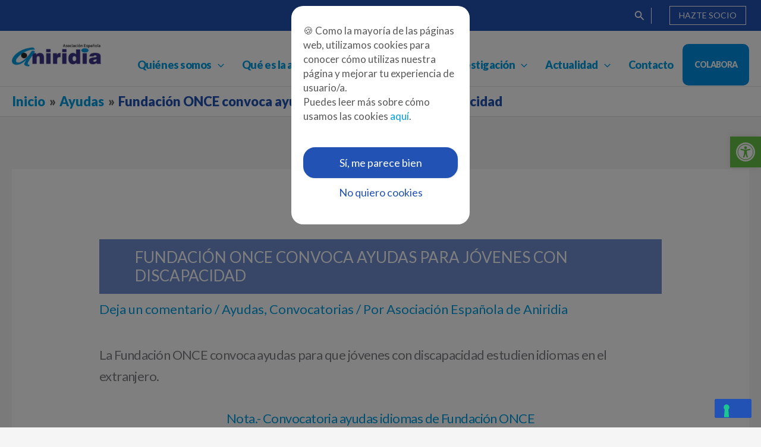

--- FILE ---
content_type: text/css
request_url: https://aniridia.es/wp-content/themes/aniridia_child/assets/styles/css/style.css?ver=1.0.0
body_size: 20859
content:
.ast-single-post .entry-content a,.ast-comment-content a:not(.ast-comment-edit-reply-wrap a){text-decoration:none}.entry-content p,.entry-content li:not(.menu-item){letter-spacing:-0.025em}.texto-fondo-azul a:hover,.texto-fondo-azul a:focus{color:inherit;text-decoration:underline}body:not(.customer-area):not(.wpft-forum) h2:not(.eael-accordion-tab-title),body:not(.customer-area):not(.wpft-forum) .entry-content h2:not(.eael-accordion-tab-title){display:inline;padding-left:30px;border-left:6px solid #0090e3}.no-border h2{padding-left:0 !important;border-left:0 !important}body:not(.customer-area):not(.wpft-forum) h1,body:not(.customer-area):not(.wpft-forum) .entry-content h1{display:inline-block;padding:10px 30px;color:white;background:rgba(34,82,180,0.639216)}@media (min-width: 1024px){body:not(.customer-area):not(.wpft-forum) h1,body:not(.customer-area):not(.wpft-forum) .entry-content h1{padding:15px 60px}}.wpcf7-form h3{text-transform:uppercase;text-align:center}.wpcf7-form input[disabled]{pointer-events:none;cursor:no-drop}.wpcf7-form label{font-size:18px;color:#808587;text-transform:uppercase}.wpcf7-form .wpcf7-not-valid-tip{font-size:14px}.wpcf7-form input[type="text"],.wpcf7-form input[type="email"],.wpcf7-form input[type="tel"],.wpcf7-form textarea{font-size:21px;font-weight:300;color:#2152b4;border-color:#808587;border-radius:0;background:transparent}.wpcf7-form textarea{resize:vertical}.wpcf7-form input[type="submit"]{padding-left:40px;padding-right:40px;border-radius:16px;font-weight:800}.wpcf7-form input[type="submit"]:hover,.wpcf7-form input[type="submit"]:focus{color:white;background-color:#0090e3;border-color:#0090e3}.wpcf7-form ::-webkit-input-placeholder{color:#808587 !important;opacity:1}.wpcf7-form :-moz-placeholder{color:#808587 !important;opacity:1}.wpcf7-form ::-moz-placeholder{color:#808587 !important;opacity:1}.wpcf7-form :-ms-input-placeholder{color:#808587 !important;opacity:1}.wpcf7-form #donate-amount{display:grid;grid-template-columns:1fr 1fr;grid-gap:20px}@media (min-width: 1024px){.wpcf7-form #donate-amount{grid-template-columns:1fr 1fr 1fr 1fr}}.wpcf7-form #donate-amount .wpcf7-list-item{margin:0;width:100%}.wpcf7-form .seccion-donacion{margin:0;padding:65px 15px;position:relative}@media (min-width: 1200px){.wpcf7-form .seccion-donacion{padding:65px 15px 65px 80px}}.wpcf7-form .seccion-donacion .importe-donacion .wpcf7-radio .wpcf7-list-item label input[type="radio"]{display:none}.wpcf7-form .seccion-donacion .importe-donacion .wpcf7-radio .wpcf7-list-item label span{display:flex;width:100%;height:72px;padding:10px;margin:0;justify-content:center;align-items:center;font-size:30px;font-weight:700;color:#2152b4;text-transform:uppercase;text-align:center;border:1px solid #2152b4;border-radius:28px}.wpcf7-form .seccion-donacion .importe-donacion .wpcf7-radio .wpcf7-list-item label span::after{content:'€'}.wpcf7-form .seccion-donacion .importe-donacion .wpcf7-radio .wpcf7-list-item:last-child{position:relative}.wpcf7-form .seccion-donacion .importe-donacion .wpcf7-radio .wpcf7-list-item:last-child label span{font-size:21px;line-height:1.2}.wpcf7-form .seccion-donacion .importe-donacion .wpcf7-radio .wpcf7-list-item:last-child label span::after{content:''}.wpcf7-form .seccion-donacion .importe-donacion .wpcf7-radio .wpcf7-list-item:last-child .wpcf7-free-text{display:none;position:absolute;left:0;width:100%;margin-top:10px;padding:10px;font-size:18px;text-align:center;border-radius:28px}.wpcf7-form .seccion-donacion .importe-donacion .wpcf7-list-item input:checked+span{color:white;background-color:#2152b4}.wpcf7-form .seccion-donacion::before{content:'';width:50vw;height:100%;position:absolute;left:0;top:0;background:white;z-index:-1}.wpcf7-form .seccion-datos{position:relative;margin-bottom:0;padding:100px 15px 95px 15px;display:grid;grid-gap:20px}@media (min-width: 768px){.wpcf7-form .seccion-datos{grid-template-columns:1fr 1fr}.wpcf7-form .seccion-datos .one-col,.wpcf7-form .seccion-datos .help-block,.wpcf7-form .seccion-datos .checkboxes,.wpcf7-form .seccion-datos .botonera{grid-column:1 / 3}}@media (min-width: 1200px){.wpcf7-form .seccion-datos{padding:100px 15px 95px 80px}}.wpcf7-form .seccion-datos .help-block,.wpcf7-form .seccion-datos .checkboxes{margin-bottom:0;font-size:12px;color:#808587;letter-spacing:normal}.wpcf7-form .seccion-datos .checkboxes .wpcf7-list-item{margin:0}.wpcf7-form .seccion-datos .checkboxes .wpcf7-list-item input{width:15px;height:15px;margin:0 0 0 -10px}.wpcf7-form .seccion-datos .checkboxes .wpcf7-list-item label{font-size:12px;text-transform:none}.wpcf7-form .seccion-datos .form-group>.help-block{margin-top:10px}.wpcf7-form .botonera{margin-top:20px;text-align:left}.wpforms-container-full.form-donacion{padding:65px 15px}@media (min-width: 1200px){.wpforms-container-full.form-donacion{padding:65px 15px 65px 80px}}.wpforms-container-full.form-donacion .wpforms-form input[type="text"],.wpforms-container-full.form-donacion .wpforms-form input[type="email"],.wpforms-container-full.form-donacion .wpforms-form input[type="tel"],.wpforms-container-full.form-donacion .wpforms-form textarea,.wpforms-container-full.form-donacion .wpforms-form .wpforms-field-stripe-credit-card-cardnumber{max-width:none;padding:28px 15px;font-size:21px;font-weight:300;color:#2152b4;border-color:#808587;border-radius:0;background:transparent}.wpforms-container-full.form-donacion .wpforms-form textarea{margin-bottom:1rem;resize:vertical}.wpforms-container-full.form-donacion .wpforms-form button[type="submit"]{margin-top:2rem;padding:18px 40px;color:white;text-transform:uppercase;background:#2152b4;border:none;border-radius:16px}.wpforms-container-full.form-donacion .wpforms-form button[type="submit"]:hover,.wpforms-container-full.form-donacion .wpforms-form button[type="submit"]:focus,.wpforms-container-full.form-donacion .wpforms-form button[type="submit"]:active{color:#808587}.wpforms-container-full.form-donacion .wpforms-form .wpforms-field-stripe-credit-card-cardnumber{font-size:12px}.wpforms-container-full.form-donacion .wpforms-form .campo-cantidad .wpforms-field-label{margin-bottom:1.2rem;font-size:25px;font-weight:900;color:#2152b4;text-align:center}.wpforms-container-full.form-donacion .wpforms-form .campo-cantidad .wpforms-field-label .wpforms-required-label{display:none}.wpforms-container-full.form-donacion .wpforms-form .campo-cantidad .wpforms-field-required{display:grid;grid-template-columns:1fr 1fr;grid-gap:20px}@media (min-width: 1024px){.wpforms-container-full.form-donacion .wpforms-form .campo-cantidad .wpforms-field-required{grid-template-columns:1fr 1fr 1fr 1fr}}.wpforms-container-full.form-donacion .wpforms-form .campo-cantidad .wpforms-field-required li{margin:0 !important}.wpforms-container-full.form-donacion .wpforms-form .campo-cantidad .wpforms-field-required li input[type="radio"]{display:none}.wpforms-container-full.form-donacion .wpforms-form .campo-cantidad .wpforms-field-required li .wpforms-field-label-inline{display:flex;height:72px;padding:10px;margin:0;justify-content:center;align-items:center;font-size:30px;font-weight:700;color:#2152b4;text-transform:uppercase;text-align:center;border:1px solid #2152b4;border-radius:28px}.wpforms-container-full.form-donacion .wpforms-form .campo-cantidad .wpforms-field-required li.wpforms-selected>label{color:white;background-color:#2152b4}.wpforms-container-full.form-donacion .wpforms-form .campo-cantidad .wpforms-field-required li:last-child>label{font-size:21px;line-height:1.2}.wpforms-container-full.form-donacion .wpforms-form .wpforms-field-payment-single{width:50%;float:right}@media (min-width: 1024px){.wpforms-container-full.form-donacion .wpforms-form .wpforms-field-payment-single{width:25%}}.wpforms-container-full.form-donacion .wpforms-form .campo-tarjeta{display:grid;grid-template-columns:1fr;grid-gap:20px}@media (min-width: 1024px){.wpforms-container-full.form-donacion .wpforms-form .campo-tarjeta{grid-template-columns:1fr 1fr}}.wpforms-container-full.form-donacion .wpforms-form .campo-tarjeta .wpforms-field-row{max-width:none}@media (min-width: 601px){.wpforms-container-full.form-donacion .wpforms-form .campo-nombre,.wpforms-container-full.form-donacion .wpforms-form .campo-apellidos{margin-top:2rem;padding-top:2rem}}.wpforms-container-full.form-donacion .wpforms-form .campo-nombre{position:relative}.wpforms-container-full.form-donacion .wpforms-form .campo-nombre::before{content:'';background:white;width:100vw;height:100vh;position:absolute;bottom:100%;left:-15px;z-index:-1}@media (min-width: 1024px){.wpforms-container-full.form-donacion .wpforms-form .campo-nombre::before{width:65vw}}@media (min-width: 1200px){.wpforms-container-full.form-donacion .wpforms-form .campo-nombre::before{width:65vw;left:-80px}}.wpforms-container-full.form-donacion .wpforms-form .help-block,.wpforms-container-full.form-donacion .wpforms-form .checkboxes{margin-bottom:0;font-size:12px;color:#808587;letter-spacing:normal}.wpforms-container-full.form-donacion .wpforms-form .help-block label,.wpforms-container-full.form-donacion .wpforms-form .checkboxes label{font-size:12px}.wpforms-container-full.form-donacion .wpforms-form .checkboxes{padding:0}.search-results .post .entry-header>.entry-meta{display:none}.site-primary-footer-wrap .site-primary-footer-inner-wrap{display:grid;grid-template-columns:1fr 3fr 1fr;align-items:center !important;padding:0 15px}.site-primary-footer-wrap .site-primary-footer-inner-wrap .wp-block-image figure{max-width:190px}.site-primary-footer-wrap .site-primary-footer-inner-wrap .ast-footer-copyright{color:#b3b9bc}.site-primary-footer-wrap .site-primary-footer-inner-wrap .ast-footer-copyright p{font-size:16px;letter-spacing:normal}@media (min-width: 1200px){.site-primary-footer-wrap .site-primary-footer-inner-wrap .ast-footer-copyright p{font-size:18px}}.site-primary-footer-wrap .site-primary-footer-inner-wrap .ast-footer-copyright p a{display:block;color:#b3b9bc}.site-primary-footer-wrap .site-primary-footer-inner-wrap .ast-footer-copyright p a:hover,.site-primary-footer-wrap .site-primary-footer-inner-wrap .ast-footer-copyright p a:focus{color:#2152b4}@media (min-width: 922px){.site-primary-footer-wrap .site-primary-footer-inner-wrap .ast-footer-copyright p a{display:inline-block;padding-left:10px;padding-right:30px;border-right:1px solid #b3b9bc}.site-primary-footer-wrap .site-primary-footer-inner-wrap .ast-footer-copyright p a:first-child{padding-left:0}.site-primary-footer-wrap .site-primary-footer-inner-wrap .ast-footer-copyright p a:last-child{padding-right:0;border-right:none}}.site-primary-footer-wrap .site-primary-footer-inner-wrap .ast-footer-social-1-wrap .ast-builder-social-element{display:inline-block;margin-right:10px}.site-primary-footer-wrap .site-primary-footer-inner-wrap .ast-footer-social-1-wrap .ast-builder-social-element:hover svg,.site-primary-footer-wrap .site-primary-footer-inner-wrap .ast-footer-social-1-wrap .ast-builder-social-element:focus svg{fill:#2152b4}.site-primary-footer-wrap .site-primary-footer-inner-wrap .ast-footer-social-1-wrap .ast-builder-social-element svg{width:25px;height:25px;fill:#b3b9bc}@media (min-width: 922px){.site-primary-footer-wrap .site-primary-footer-inner-wrap .ast-footer-social-1-wrap .ast-builder-social-element svg{width:18px;height:18px}}@media (min-width: 1024px){.site-primary-footer-wrap .site-primary-footer-inner-wrap .ast-footer-social-1-wrap .ast-builder-social-element svg{width:22px;height:22px}}@media (min-width: 1200px){.site-primary-footer-wrap .site-primary-footer-inner-wrap .ast-footer-social-1-wrap .ast-builder-social-element svg{width:30px;height:30px}}@media (min-width: 1600px){.site-primary-footer-wrap .site-primary-footer-inner-wrap .ast-footer-social-1-wrap .ast-builder-social-element svg{width:35px;height:35px}}.site-primary-footer-wrap .site-primary-footer-inner-wrap .ast-footer-social-1-wrap .ast-builder-social-element:last-child{margin-right:0}.ast-above-header-wrap{overflow:hidden}.ast-above-header-wrap .ast-builder-grid-row{grid-column-gap:0}.ast-above-header-wrap .site-header-above-section-right{align-items:center}.ast-above-header-wrap .ast-container,.ast-above-header-wrap .ast-builder-grid-row-mobile-layout-default{max-width:none;padding:10px 25px;background:#2152b4}.ast-above-header-wrap .ast-container .ast-header-search,.ast-above-header-wrap .ast-builder-grid-row-mobile-layout-default .ast-header-search{border-right:1px solid white}.ast-above-header-wrap .ast-container .ast-header-search a.slide-search.astra-search-icon,.ast-above-header-wrap .ast-builder-grid-row-mobile-layout-default .ast-header-search a.slide-search.astra-search-icon{padding-right:85px}.ast-above-header-wrap .ast-container .ast-header-search a.slide-search.astra-search-icon::after,.ast-above-header-wrap .ast-builder-grid-row-mobile-layout-default .ast-header-search a.slide-search.astra-search-icon::after{content:'BUSCADOR';position:absolute;right:0;margin-top:2px;font-size:14px;color:white}.ast-above-header-wrap .ast-container .ast-header-search .ast-icon.icon-search svg,.ast-above-header-wrap .ast-builder-grid-row-mobile-layout-default .ast-header-search .ast-icon.icon-search svg{color:white}.ast-above-header-wrap .ast-container .ast-header-account .ast-account-action-link,.ast-above-header-wrap .ast-builder-grid-row-mobile-layout-default .ast-header-account .ast-account-action-link{padding-left:20px;font-size:14px;color:white;text-transform:uppercase;vertical-align:text-top;background:url(../../img/user.png) no-repeat 0px 50%;background-size:15px}#ast-mobile-header .ast-header-search{padding-top:4px}#ast-mobile-header .ast-header-search a.slide-search.astra-search-icon{padding-right:0}#ast-mobile-header .ast-header-search a.slide-search.astra-search-icon::after{display:none}#ast-mobile-header .ast-header-account .ast-header-account-text{display:none}@media (min-width: 922px){.ast-theme-transparent-header .ast-above-header-wrap .ast-container,.ast-theme-transparent-header .ast-above-header-wrap .ast-builder-grid-row-mobile-layout-default{display:inline-block;float:right}}.ast-builder-menu-1 .menu-item>.menu-link{letter-spacing:-0.025em}.ast-desktop .ast-builder-menu-1 .menu-item .sub-menu .menu-link{font-size:18px}.ast-desktop .ast-menu-hover-style-underline>.menu-item>.menu-link:before{height:3px;bottom:10px}.ast-desktop .ast-menu-hover-style-underline>.menu-item:hover>.menu-link:before,.ast-desktop .ast-menu-hover-style-underline>.menu-item:focus>.menu-link:before{background-color:#0090e3}.ast-desktop .ast-primary-header-bar .main-header-menu>.menu-btn{line-height:1}.ast-desktop .ast-primary-header-bar .main-header-menu>.menu-btn .ast-icon.icon-arrow{display:none}.ast-desktop .ast-primary-header-bar .main-header-menu>.menu-btn>.menu-link{padding:15px 30px;font-size:16px;color:white;letter-spacing:-1px;background-color:#0090e3;border-radius:16px;text-transform:uppercase}.ast-desktop .ast-primary-header-bar .main-header-menu>.menu-btn:hover>.menu-link:before,.ast-desktop .ast-primary-header-bar .main-header-menu>.menu-btn:focus>.menu-link:before{display:none}.ast-desktop .ast-primary-header-bar .main-header-menu>.menu-btn:hover>.menu-link,.ast-desktop .ast-primary-header-bar .main-header-menu>.menu-btn:hover>.menu-link,.ast-desktop .ast-primary-header-bar .main-header-menu>.menu-btn:focus>.menu-link,.ast-desktop .ast-primary-header-bar .main-header-menu>.menu-btn:focus>.menu-link{background-color:#2152b4}@media (min-width: 922px) and (max-width: 1200px){header .custom-logo-link img{max-width:120px !important}.ast-builder-menu-1 .menu-item>.menu-link{font-size:16px;padding:0px 11px}.ast-builder-menu-1 .menu-item .sub-menu .menu-link{padding:10px 15px}.ast-desktop .ast-primary-header-bar .main-header-menu>.menu-btn>.menu-link{padding:6px 11px;font-size:12px;border-radius:10px}}@media (min-width: 1200px) and (max-width: 1600px){header .custom-logo-link img{max-width:150px !important}.ast-builder-menu-1 .menu-item>.menu-link{padding:0px 15px;font-size:18px}.ast-builder-menu-1 .menu-item .sub-menu .menu-link{padding:15px 20px;font-size:14px}.ast-desktop .ast-primary-header-bar .main-header-menu>.menu-btn>.menu-link{padding:13px 20px;font-size:14px;border-radius:10px}}@media (min-width: 1600px){.ast-builder-menu-1 .menu-item>.menu-link{padding:0 30px}}@media (min-width: 1920px){.ast-builder-menu-1 .menu-item>.menu-link{font-size:20px}}.subtitulo-slider p{display:inline-block;width:auto !important;padding-left:20px !important;border-left:3px solid #0090e3 !important}.titulo-slider>h2{border-left:none !important}@media (max-width: 1024px){.remove-bg-mobile{background-image:none !important}}.elementor-widget-eael-info-box{border-radius:10px;transition:box-shadow 0.25s ease}.elementor-widget-eael-info-box:hover,.elementor-widget-eael-info-box:focus{background-color:white;box-shadow:6px 6px 54px 2px rgba(0,0,0,0.05)}.elementor-widget-text-editor p:last-child{margin-bottom:0}.colaborar-columna-1 .elementor-image{width:50%;margin:0 auto}.colaborar-columna-1::before{content:'';width:50vw;height:100%;position:absolute;right:0;top:0;background:url(../../img/aniridia_fondo-azul.jpg) no-repeat;background-size:cover;z-index:-1}.colaborar-columna-1::after{content:'';width:0;height:0;border-style:solid;border-width:45px 45px 0 45px;border-color:#0090e3 white white #2152b4;position:absolute;top:0;right:-45px;z-index:5}@media (max-width: 1024px){.colaborar-columna-1::after{display:none}}@media (max-width: 1024px){.colaborar-columna-2{overflow:hidden}}.colaborar-columna-2::before{content:'';width:100vw;height:100%;position:absolute;left:0;top:0;background:#f6f7f8;z-index:-1}@media (max-width: 1024px){.colaborar-columna-1::before,.colaborar-columna-2::before{width:100vw}.colaborar-columna-1 .elementor-image{width:30%}}@media (max-width: 1200px){.colaborar-columna-1>.elementor-column-wrap{padding-right:15px !important}}@media (min-width: 922px){.elementor-grid-3 .elementor-grid.elementor-posts--skin-cards{grid-template-columns:repeat(6, 1fr)}.elementor-grid-3 .elementor-grid.elementor-posts--skin-cards .elementor-post.elementor-grid-item.hentry{grid-column:span 2}.elementor-grid-3 .elementor-grid.elementor-posts--skin-cards .elementor-post.elementor-grid-item.hentry:nth-child(1),.elementor-grid-3 .elementor-grid.elementor-posts--skin-cards .elementor-post.elementor-grid-item.hentry:nth-child(2){grid-column:span 3}}.customer-area #main{margin:2rem 0 3rem}.customer-area.ast-single-post h1{font-weight:800;text-transform:none}body:not(.admin-bar) .cuar-page-customer-new-private-file .panel-menu>.btn:nth-child(3){display:none}@media (min-width: 768px){body.customer-area-active .cuar-css-wrapper .cuar-menu-container .nav-container>ul>li>a{font-size:18px}body.customer-area-active .cuar-css-wrapper .dropdown-menu>li>a{font-size:16px}body.customer-area-active .cuar-css-wrapper .panel-heading,body.customer-area-active .cuar-css-wrapper .panel-heading+.panel-body,body.customer-area-active .cuar-css-wrapper .cuar-page-content.table-layout{font-size:16px}body.customer-area-active .cuar-css-wrapper .media-heading{font-size:18px}body.customer-area-active .cuar-css-wrapper .panel-tabs-left>li>a{font-size:16px}body.customer-area-active .cuar-css-wrapper .panel-tabs.panel-tabs-border>li.active>a{border-top-color:#0090e3}body.customer-area-active .cuar-css-wrapper .cuar-menu-container .navbar .navbar-nav>li.current-menu-item>a,body.customer-area-active .cuar-css-wrapper .cuar-menu-container .navbar .navbar-nav>li.current-page-parent>a,body.customer-area-active .cuar-css-wrapper .navbar-default .navbar-nav>.open>a,body.customer-area-active .cuar-css-wrapper .navbar-default .navbar-nav>.open>a:focus,body.customer-area-active .cuar-css-wrapper .navbar-default .navbar-nav>.open>a:hover,body.customer-area-active .cuar-css-wrapper .dropdown-menu>.active>a,body.customer-area-active .cuar-css-wrapper .dropdown-menu>.active>a:focus,body.customer-area-active .cuar-css-wrapper .dropdown-menu>.active>a:hover{background-color:#0090e3}body.customer-area-active .cuar-css-wrapper .panel-heading{color:#2152b4;font-weight:800}body.customer-area-active .cuar-css-wrapper .panel-icon{opacity:0.7}}.wpforo #main{margin:2rem 0 3rem}.wpforo.ast-single-post h1{font-weight:800;text-transform:none}#wpforo #wpforo-wrap .wpf-breadcrumb div{font-size:14px}.wpf-topic-form-wrap .wpf-field .wpf-label-wrap .fa-pen-alt+.wpf-label{color:#0090e3 !important}#wpforo #wpforo-wrap .wpf-extra-fields .wpf-main-fields,#wpforo #wpforo-wrap .wpf-topic-tags .wpf-topic-tags-label,#wpforo #wpforo-wrap .wpforo-revisions-wrap{font-size:14px}#wpforo #wpforo-wrap .wpforo-post .wpforo-post-content p,#wpforo #wpforo-wrap .wpforo-revision-body p{color:#333}#wpforo #wpforo-wrap .wpfl-4 .wpf-parent-post .wpf-right .wpf-content-head-top .wpf-author-name a,.wpf-viewing-users .wpf-topic-visitor-link,.wpf-thread-users-avatars a{color:#2152b4 !important}


--- FILE ---
content_type: application/javascript
request_url: https://www.ecliente.com/js/faldon_tagmanager.js
body_size: 2002
content:
var faldon = {};

faldon.loadTracking = function ()
{
  var s = document.getElementsByTagName('script')[0];
  if ( typeof _gaq != 'undefined' )
  {
    var gaS = document.createElement('script');
    gaS.type = 'text/javascript';
    gaS.async = true;
    gaS.src = 'https://www.googletagmanager.com/gtag/js?id=' + _gaq[0][1];
    gaS.onload = function()
    {
      window.dataLayer = window.dataLayer || [];
      window.gtag = function (){dataLayer.push(arguments);}
      gtag('js', new Date());
      gtag('config', _gaq[0][1] );
    }
    s.parentNode.insertBefore ( gaS , s );
  }
}

faldon.showFaldon = function()
{
  if ( typeof _faldonTimeout == 'number' && _faldonTimeout > 0 )
  {
    faldon.timer = window.setTimeout ( faldon.accept , _faldonTimeout * 1000 );
  }
  var divPrincipal = document.createElement ( 'DIV' );
  divPrincipal.id = 'div_faldon';
  divPrincipal.className = 'faldonCookies';
  var divContenedor = document.createElement ( 'DIV' );
  divContenedor.className = 'contenedor';
  divPrincipal.appendChild ( divContenedor );
  var divContenido = document.createElement ( 'DIV' );
  divContenido.id = 'faldonTexto';
  divContenido.className = 'faldonTexto';
  divContenedor.appendChild ( divContenido );
  if ( typeof _contenidoFaldon != 'undefined' && _contenidoFaldon != '' )
  {
    divContenido.innerHTML = _contenidoFaldon;
  }
  else
  {
    divContenido.innerHTML = document.location.hostname + ' solicita permiso para obtener datos estad�sticos de su navegaci�n en esta web, en cumplimiento del Real Decreto ley 13/2012';
  }
  var divBotones = document.createElement ( 'DIV' );
  divContenedor.appendChild ( divBotones );
  divBotones.id = 'faldonAction';
  divBotones.className = 'faldonAction';
  divBotones.innerHTML = ( typeof faldon.timer == 'undefined' || ( typeof _faldonForceChoose != 'undefined' && _faldonForceChoose == true ) ? '<a href="#" class="acepto" onClick="faldon.accept(); return false;">' + ( typeof _faldonYes != 'undefined' && _faldonYes != '' ? _faldonYes : 'S�' ) + '</a> ' : '' ) + ( typeof faldon.timer == 'undefined' || typeof _faldonForceSet == 'undefined' || _faldonForceSet != true ? '<a href="#" class="noacepto" onClick="faldon.reject(); return false";>' + ( typeof _faldonNo != 'undefined' && _faldonNo != '' ? _faldonNo : 'No' ) + '</a>' : '' );
  divContenido.style.clear = 'both';
  document.body.appendChild ( divPrincipal );
//   if ( typeof _faldonBottom != 'undefined' && _faldonBottom == true )
//   {
//     divPrincipal.style.top = 'auto';
//     divPrincipal.style.bottom = '0px';
//   }
}

faldon.setCookie = function ( value )
{
  var fecha = new Date();
  fecha.setTime ( fecha.getTime() + 3650 * 86400000 );
  document.cookie = 'cAuth=' + escape ( value ) + '; path=/; expires=' + fecha.toUTCString();
}

faldon.hideFaldon = function()
{
  if ( typeof faldon.timer != 'undefined' && faldon.timer != null )
  {
    window.clearTimeout ( faldon.timer );
    faldon.timer = null;
  }
  var divFaldon = document.getElementById ( 'div_faldon' );
  if ( typeof divFaldon != 'undefined' && divFaldon != null )
  {
    divFaldon.style.display = 'none';
  }
}

faldon.accept = function()
{
  faldon.hideFaldon();
  faldon.setCookie ( '1' );
  faldon.loadTracking();
}

faldon.reject = function()
{
  faldon.hideFaldon();
  faldon.setCookie ( '0' );
}

faldon.init = function()
{
  if ( typeof faldon.interval != 'undefined' )
  {
    window.clearInterval ( faldon.interval )
  }
  faldon.cookiesA = document.cookie.split ( /\;\s*/ );
  faldon.cookiesH = {};
  for ( var i = 0 ; i < faldon.cookiesA.length ; i++ )
  {
    var parts = faldon.cookiesA[i].split ( '=' );
    faldon.cookiesH[parts[0]] = parts.length > 1 ? unescape ( parts[1] ) : '';
  }
  if ( typeof faldon.cookiesH.cAuth != 'undefined' && faldon.cookiesH.cAuth != '' )
  {
    if ( faldon.cookiesH.cAuth == '1' )
    {
      faldon.loadTracking();
    }
  }
  else
  {
    if ( document.referrer.indexOf ( document.location.hostname ) != -1 && ( typeof _faldonPrivacyUrl == 'undefined' || (  _faldonPrivacyUrl.indexOf ( document.location.pathname ) == -1 && document.referrer != _faldonPrivacyUrl ) ) && ( typeof _faldonNavigationAccept == 'undefined' || _faldonNavigationAccept == true ) )
    {
      faldon.accept();
    }
    else
    {
      faldon.showFaldon();
    }
  }
}

if ( typeof _faldonUnstyled == 'undefined' || !_faldonUnstyled )
{
   document.write ( '<st' + 'yle>\n' );
   document.write ( '#div_faldon { background: rgb(255, 255, 176); position: fixed; top: 0px; left: 0px; width: 100%; opacity: 0.8; z-index: 9999999}\n' );
   document.write ( '#faldonAction { float: right; padding: 2% 3%; width: 18%; text-align: right; font-size: 14px; }\n' );
   document.write ( '#faldonAction a { background: linear-gradient(#DDDDDD, #CCCCCC) repeat scroll 0 0 transparent; border: 1px solid #999999; border-radius: 5px 5px 5px 5px; color: #444444; margin-left: 4%; padding: 1% 2%; text-decoration: none; display: inline-block; width: 70px;text-align: center; *display: inline; zoom: 1; }\n' );
   document.write ( '#faldonTexto { float: left; padding: 2% 0 2% 3%; width: 73%; font-size: 14px; }\n' );
   document.write ( '#faldonTexto a { text-decoration: underline; color:#001DFF; }\n' );
   document.write ( '#faldonTexto a:hover { text-decoration: none; color: #000; }\n' );

   document.write ( '@media only screen and (max-width: 767px) {\n' );
   document.write ( '  #faldonTexto { float: none; padding: 2% 3%; width: 94%; }\n' );
   document.write ( '  #faldonAction { float: none; padding: 5% 3%; width: 94%; text-align: center; }\n' );
   document.write ( '}\n' );
   document.write ( '</st' + 'yle>\n' );
}

if ( document.addEventListener )
{
  document.addEventListener ( "DOMContentLoaded" , faldon.init , false );
}
else if ( /WebKit/i.test ( navigator.userAgent ) )
{
  faldon.interval = setInterval ( function()
  {
    if ( /loaded|complete/.test ( document.readyState ) )
    {
      faldon.init();
    }
  } , 10 );
}
else
{
  window.load = faldon.init();
}
  
